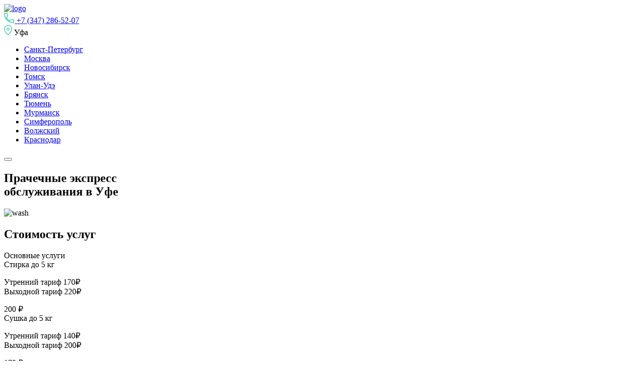

--- FILE ---
content_type: text/html
request_url: https://ufa.chistoff-laundry.ru/articles/zafiksirovan-rekordnyy-eksport-stiralnykh-mashin-iz-rossii/
body_size: 5343
content:
<!DOCTYPE html>
<html lang="ru">
<head>
    <meta charset="utf-8">
    <meta http-equiv="X-UA-Compatible" content="IE=edge">
    <meta name="viewport" content="width=device-width, initial-scale=1.0">
    <title>Прачечные экспресс обслуживания в Уфе - Чистoff</title>
    <meta name="description" content="Описание">
    <meta name="keywords" content="Ключевики">
    <meta name="author" content="Автор">
    <meta name="image" content="img/chistoff/logo.svg">
    <meta property="og:type" content="website">
    <meta property="og:title" content="Название">
    <meta property="og:description" content="Описание">
    <meta property="og:image" content="img/chistoff/logo.svg">
    <meta property="og:url" content="https://example.com">
    <link rel="apple-touch-icon" sizes="180x180" href="img/chistoff/favicon-180x180.png">
    <link rel="icon" type="image/png" sizes="192x192" href="img/chistoff/favicon-192x192.png">
    <link rel="icon" type="image/png" sizes="32x32" href="img/chistoff/favicon-32x32.png">
    <link rel="manifest" href="img/manifest.json">
    <meta name="msapplication-TileImage" content="img/ms-icon-144x144.png">
    <meta name="msapplication-TileColor" content="#ffffff">
    <meta name="theme-color" content="#ffffff">
    <meta name="apple-mobile-web-app-title" content="Название">
    <meta name="apple-mobile-web-app-capable" content="yes">
    <meta name="format-detection" content="telephone=no">
    <meta name="format-detection" content="address=no">
    <link rel="stylesheet" href="https://cdn.jsdelivr.net/npm/swiper@8/swiper-bundle.min.css?_v=20230426141440"/>
    <link rel="stylesheet" href="css/style.min.css?_v=20230426141440">
</head>

<body>
<div class="wrapper">
    <header class="header">
        <div class=" container">
            <div class="header__body">
                <div class="header__row">
                    <div class="header__left">
                        <a href="#" class="header__logo logo">
                            <img src="img/chistoff/logo.svg" alt="logo">
                        </a>

                        <nav class="header__right menu">
                            <a href="tel:+73472865207" class="header__link link">
                                <svg width="21" height="20" viewBox="0 0 21 20" fill="none"
                                     xmlns="http://www.w3.org/2000/svg">
                                    <path fill-rule="evenodd" clip-rule="evenodd"
                                          d="M7.86608 5.22171L7.8641 5.21578C7.51051 4.14525 7.31875 2.99661 7.31875 1.79806C7.31875 0.807363 6.5114 0 5.52068 0H1.93234C0.94164 0 0.134277 0.807363 0.134277 1.79806C0.134277 11.8519 8.28237 20 18.3362 20C19.3269 20 20.1343 19.1926 20.1343 18.2019V14.6239C20.1343 13.6331 19.3269 12.8258 18.3362 12.8258C17.1487 12.8258 15.9912 12.6344 14.922 12.2816C14.2842 12.065 13.5675 12.2302 13.0839 12.7138L11.2342 14.5635C8.862 13.2327 6.89227 11.2694 5.56976 8.90111L7.42049 7.05038C7.92012 6.55069 8.06256 5.84689 7.86733 5.2257L7.86608 5.22171ZM14.1768 13.8067C14.2456 13.738 14.3466 13.7183 14.4254 13.7453L14.434 13.7481C15.6602 14.1532 16.9824 14.3714 18.3362 14.3714C18.4733 14.3714 18.5886 14.4868 18.5886 14.6239V18.2019C18.5886 18.339 18.4733 18.4544 18.3362 18.4544C9.13602 18.4544 1.67991 10.9983 1.67991 1.79806C1.67991 1.66099 1.79526 1.54563 1.93234 1.54563H5.52068C5.65776 1.54563 5.77312 1.66099 5.77312 1.79806C5.77312 3.15991 5.99066 4.46957 6.39416 5.69355C6.42261 5.78812 6.40156 5.88342 6.32753 5.95751L3.67521 8.60977L3.92969 9.10993C5.48079 12.1583 7.97802 14.6438 11.0224 16.2036L11.5233 16.4602L14.1768 13.8067Z"
                                          fill="#45C9A9"/>
                                </svg>
                                +7 (347) 286-52-07
                            </a>
                            <div class="header__link link header__droplist-link">
                                <svg width="16" height="20" viewBox="0 0 16 20" fill="none"
                                     xmlns="http://www.w3.org/2000/svg">
                                    <path fill-rule="evenodd" clip-rule="evenodd"
                                          d="M8.06633 6.56333C7.30997 6.56333 6.69681 7.17648 6.69681 7.93285C6.69681 8.68921 7.30997 9.30237 8.06633 9.30237C8.82269 9.30237 9.43585 8.68921 9.43585 7.93285C9.43585 7.17648 8.82269 6.56333 8.06633 6.56333ZM5.30145 7.93285C5.30145 6.40585 6.53933 5.16797 8.06633 5.16797C9.59333 5.16797 10.8312 6.40585 10.8312 7.93285C10.8312 9.45985 9.59333 10.6977 8.06633 10.6977C6.53933 10.6977 5.30145 9.45985 5.30145 7.93285Z"
                                          fill="#45C9A9"/>
                                    <path fill-rule="evenodd" clip-rule="evenodd"
                                          d="M8.06715 1.39536C6.33082 1.39536 4.66714 2.07761 3.4417 3.28958C2.21651 4.5013 1.52964 6.1431 1.52964 7.85337C1.52964 10.8195 3.20442 13.5202 4.97351 15.5323C5.84921 16.5283 6.72677 17.3313 7.3856 17.8851C7.65552 18.1121 7.88785 18.2964 8.06715 18.4343C8.24645 18.2964 8.47878 18.1121 8.7487 17.8851C9.40753 17.3313 10.2851 16.5283 11.1608 15.5323C12.9299 13.5202 14.6047 10.8195 14.6047 7.85337C14.6047 6.1431 13.9178 4.5013 12.6926 3.28958C11.4672 2.07761 9.80348 1.39536 8.06715 1.39536ZM8.06715 19.3025C7.67002 19.8761 7.66983 19.876 7.6696 19.8758L7.66735 19.8742L7.66205 19.8705L7.64376 19.8577C7.62819 19.8467 7.60596 19.8308 7.5775 19.8103C7.5206 19.7692 7.43876 19.7092 7.33556 19.6312C7.12923 19.4753 6.83708 19.2469 6.4877 18.9532C5.78994 18.3666 4.85869 17.5149 3.9256 16.4536C2.07709 14.3512 0.134277 11.3273 0.134277 7.85337C0.134277 5.76802 0.971954 3.76966 2.46049 2.29748C3.94877 0.825554 5.96569 0 8.06715 0C10.1686 0 12.1855 0.825554 13.6738 2.29748C15.1623 3.76966 16 5.76802 16 7.85337C16 11.3273 14.0572 14.3512 12.2087 16.4536C11.2756 17.5149 10.3444 18.3666 9.6466 18.9532C9.29722 19.2469 9.00507 19.4753 8.79874 19.6312C8.69554 19.7092 8.61371 19.7692 8.5568 19.8103C8.52834 19.8308 8.50611 19.8467 8.49054 19.8577L8.47225 19.8705L8.46695 19.8742L8.46528 19.8754C8.46506 19.8755 8.46428 19.8761 8.06715 19.3025ZM8.06715 19.3025L8.46428 19.8761C8.22536 20.0415 7.90852 20.0412 7.6696 19.8758L8.06715 19.3025Z"
                                          fill="#45C9A9"/>
                                </svg>
                                Уфа
                                <ul class="header__droplist header-droplist">
                                    <li>
                                        <a href="https://prachka.com//" class="header-droplist__link">
                                            Санкт-Петербург
                                        </a>
                                    </li>
                                    <li>
                                        <a href="https://msk.chistoff-laundry.ru/" class="header-droplist__link">
                                            Москва
                                        </a>
                                    </li>
                                    <li>
                                        <a href="https://nsk.chistoff-laundry.ru/" class="header-droplist__link">
                                            Новосибирск
                                        </a>
                                    </li>
                                    <li>
                                        <a href="https://tomsk.chistoff-laundry.ru/" class="header-droplist__link">
                                            Томск
                                        </a>
                                    </li>
                                    <li>
                                        <a href="https://ulan-ude.chistoff-laundry.ru/" class="header-droplist__link">
                                            Улан-Удэ

                                        </a>
                                    </li>
                                    <li>
                                        <a href="https://bryansk.chistoff-laundry.ru/" class="header-droplist__link">
                                            Брянск
                                        </a>
                                    </li>
                                    <li>
                                        <a href="https://tumen.chistoff-laundry.ru/" class="header-droplist__link">
                                            Тюмень
                                        </a>
                                    </li>
                                    <li>
                                        <a href="https://murmansk.chistoff-laundry.ru/" class="header-droplist__link">
                                            Мурманск
                                        </a>
                                    </li>
                                    <li>
                                        <a href="https://sim.chistoff-laundry.ru/" class="header-droplist__link">
                                            Симферополь
                                        </a>
                                    </li>
                                    <li>
                                        <a href="https://volzhsky.chistoff-laundry.ru/" class="header-droplist__link">
                                            Волжский
                                        </a>
                                    </li>
                                    <li>
                                        <a href="https://krasnodar.chistoff-laundry.ru" class="header-droplist__link">
                                            Краснодар
                                        </a>
                                    </li>
                                </ul>
                            </div>

                        </nav>

                        <button type="button" class="header__icon">
                            <span></span>
                        </button>
                    </div>

                </div>
            </div>
        </div>
    </header>
    <main class="main">
        <section class="intro">
            <div class="intro__container container">
                <div class="intro__body">
                    <div class="intro__left">
                        <h1 class="intro__title title intro__title_small">
                            <span>Прачечные</span> экспресс <br> обслуживания в Уфе
                        </h1>
                    </div>
                    <div class="intro__image">
                        <picture>
                            <source srcset="img/intro/wash.webp" type="image/webp">
                            <img src="img/intro/wash.png" alt="wash"></picture>
                    </div>
                </div>

            </div>
        </section>
        <section class="prices section">
            <div class="prices__container container">
                <div class="prices__body">
                    <h2 class="prices__title subtitle">
                        Стоимость услуг
                    </h2>
                    <div class="table__content table__content_row">
                        <div class="table__columns table__columns_two">
                            <div class="table__column table-column">
                                <div class="table-column__item">
                                    <div class="table-column__title">
                                        Основные услуги
                                    </div>
                                    <div class="table-column__row">
                                        <div class="table-column__left">
                                            <div class="table-column__label">
                                                <span>Стирка</span> до 5 кг
                                            </div>
                                            <p>
                                                Утренний тариф 170₽<br>
                                                Выходной тариф 220₽
                                            </p>
                                        </div>

                                        <div class="table-column__price">
                                            200 <span>₽</span>
                                        </div>

                                    </div>
                                    <div class="table-column__row">
                                        <div class="table-column__left">
                                            <div class="table-column__label">
                                                <span>Сушка</span> до 5 кг
                                            </div>
                                            <p>
                                                Утренний тариф 140₽<br>
                                                Выходной тариф 200₽
                                            </p>
                                        </div>
                                        <div class="table-column__price">
                                            170 <span>₽</span>
                                        </div>

                                    </div>
                                    <div class="table-column__row">
                                        <div class="table-column__left">
                                            <div class="table-column__label">
                                                <span>Студенческая стирка</span> до 5 кг
                                            </div>
                                            <p>
                                                Утренний тариф 270₽<br>
                                                Выходной тариф 350₽
                                            </p>
                                        </div>
                                        <div class="table-column__price">
                                            330 <span>₽</span>
                                        </div>

                                    </div>
                                    <div class="table-column__row">
                                        <div class="table-column__left">
                                            <div class="table-column__label">
                                                <span>Стирка ЛЮКС</span> до 5 кг
                                            </div>
                                            <p>
                                                Стирка, проф. средство для стирки Ariel, Vanish, Lenor, сушка, пакет<br>
                                                Утренний тариф 450₽<br>
                                                Выходной тариф 590₽
                                            </p>
                                        </div>
                                        <div class="table-column__price">
                                            520 <span>₽</span>
                                        </div>

                                    </div>
                                    <div class="table-column__row">
                                        <div class="table-column__left">
                                            <div class="table-column__label">
                                                <span>Пуховик, утепленная куртка</span>
                                            </div>
                                            <p>
                                                Стирка, средства для стирки, сушка<br>
                                                Утренний тариф 650₽/шт<br>
                                                Выходной тариф 790₽/шт
                                            </p>
                                        </div>
                                        <div class="table-column__price">
                                            750 <span>₽</span>/шт
                                        </div>

                                    </div>
                                    <div class="table-column__row">
                                        <div class="table-column__left">
                                            <div class="table-column__label">
                                                <span>Одеяло, плед, чехол, и др. крупные вещи</span>
                                            </div>
                                            <p>
                                                Стирка, средства для стирки, сушка<br>
                                                Утренний тариф 650₽/шт<br>
                                                Выходной тариф 790₽/шт
                                            </p>
                                        </div>
                                        <div class="table-column__price">
                                            750 <span>₽</span>/шт
                                        </div>

                                    </div>
                                </div>
                            </div>
                            <div class="table__column table-column">
                                <div class="table-column__item">
                                    <div class="table-column__title">
                                        Дополнительно
                                    </div>
                                    <div class="table-column__row">
                                        <div class="table-column__left">
                                            <div class="table-column__label">
                                                Cредство «Миф»
                                            </div>
                                        </div>
                                        <div class="table-column__price">
                                            30 <span>₽</span>/порция
                                        </div>
                                    </div>
                                    <div class="table-column__row">
                                        <div class="table-column__left">
                                            <div class="table-column__label">
                                                Cредство «Tide»
                                            </div>
                                        </div>
                                        <div class="table-column__price">
                                            35 <span>₽</span>/порция
                                        </div>
                                    </div>
                                    <div class="table-column__row">
                                        <div class="table-column__left">
                                            <div class="table-column__label">
                                                Порошек/гель «Ariel»
                                            </div>
                                        </div>
                                        <div class="table-column__price">
                                            40 <span>₽</span>/порция
                                        </div>
                                    </div>
                                    <div class="table-column__row">
                                        <div class="table-column__left">
                                            <div class="table-column__label">
                                                Кондиционер «Lenor»
                                            </div>
                                        </div>
                                        <div class="table-column__price">
                                            30 <span>₽</span>/порция
                                        </div>
                                    </div>
                                    <div class="table-column__row">
                                        <div class="table-column__left">
                                            <div class="table-column__label">
                                                Отбеливатель, усилитель порошка «ACE»
                                            </div>
                                        </div>
                                        <div class="table-column__price">
                                            45 <span>₽</span>/порция
                                        </div>
                                    </div>
                                    <div class="table-column__row">
                                        <div class="table-column__left">
                                            <div class="table-column__label">
                                                Большой пакет на 10 кг
                                            </div>
                                        </div>
                                        <div class="table-column__price">
                                            40 <span>₽</span>
                                        </div>
                                    </div>
                                    <div class="table-column__row">
                                        <div class="table-column__left">
                                            <div class="table-column__label">
                                                Глажка прямого белья
                                            </div>
                                        </div>
                                        <div class="table-column__price">
                                            40 <span>₽</span>/ед
                                        </div>
                                    </div>


                                </div>
                            </div>

                        </div>

                        <div class="table__right">
                            <div class="table__banner">
                                Прачечные оборудованы <span>машинами загрузкой до 10 кг</span>, в которых стираются
                                крупные вещи — одеяла, пледы, чехлы. <br> <br> Стирка “Люкс” с загрузкой до 10 кг будет
                                осуществляться в них. Мы <span>удвоим стоимость за услугу.</span>
                            </div>
                        </div>
                    </div>
                </div>
            </div>
        </section>

        <section class="locations  section">
            <div class="locations__container container">
                <div class="locations__body">
                    <div class="locations__top">
                        <h2 class="locations__title subtitle">
                            Адреса прачечных
                        </h2>
                    </div>
                    <div class="locations__row">
                        <div class="locations__item locations-item">
                            <h4 class="locations-item__title">
                                Революционная ул, д. 163
                            </h4>
                            <a href="https://yandex.com/maps/org/prachka_com/160847907230" class="locations-item__link">
                                Посмотреть на Яндекс.Картах
                            </a>
                            <p>
                                10:00 — 22:00
                            </p>
                            <a href="tel:+73472865207" class="locations-item__num">
                                +7 (347) 286-52-07
                            </a>
                        </div>
                    </div>
                </div>
            </div>
        </section>
        <section class="map section">
            <div class="map__body">

                <iframe class="map__item"
                        src="https://yandex.com/map-widget/v1/?ll=55.969256%2C54.736189&mode=search&oid=160847907230&ol=biz&sctx=[base64]%2B0YTRhCDQo9GE0LCKAgCSAgMxNzKaAgxkZXNrdG9wLW1hcHM%3D&sll=55.969256%2C54.736189&sspn=0.312250%2C0.102019&text=%D0%A7%D0%B8%D1%81%D1%82%D0%BE%D1%84%D1%84%20%D0%A3%D1%84%D0%B0&z=12.21"
                        allowfullscreen="" referrerpolicy="no-referrer-when-downgrade" loading="lazy"></iframe>

            </div>
        </section>
    </main>
</div>

<script src="https://cdn.jsdelivr.net/npm/swiper@8/swiper-bundle.min.js?_v=20230426141440"></script>
<script src="js/app.js?_v=20230426141440"></script>


</body>

</html>

--- FILE ---
content_type: text/html
request_url: https://ufa.chistoff-laundry.ru/articles/zafiksirovan-rekordnyy-eksport-stiralnykh-mashin-iz-rossii/css/style.min.css?_v=20230426141440
body_size: 5342
content:
<!DOCTYPE html>
<html lang="ru">
<head>
    <meta charset="utf-8">
    <meta http-equiv="X-UA-Compatible" content="IE=edge">
    <meta name="viewport" content="width=device-width, initial-scale=1.0">
    <title>Прачечные экспресс обслуживания в Уфе - Чистoff</title>
    <meta name="description" content="Описание">
    <meta name="keywords" content="Ключевики">
    <meta name="author" content="Автор">
    <meta name="image" content="img/chistoff/logo.svg">
    <meta property="og:type" content="website">
    <meta property="og:title" content="Название">
    <meta property="og:description" content="Описание">
    <meta property="og:image" content="img/chistoff/logo.svg">
    <meta property="og:url" content="https://example.com">
    <link rel="apple-touch-icon" sizes="180x180" href="img/chistoff/favicon-180x180.png">
    <link rel="icon" type="image/png" sizes="192x192" href="img/chistoff/favicon-192x192.png">
    <link rel="icon" type="image/png" sizes="32x32" href="img/chistoff/favicon-32x32.png">
    <link rel="manifest" href="img/manifest.json">
    <meta name="msapplication-TileImage" content="img/ms-icon-144x144.png">
    <meta name="msapplication-TileColor" content="#ffffff">
    <meta name="theme-color" content="#ffffff">
    <meta name="apple-mobile-web-app-title" content="Название">
    <meta name="apple-mobile-web-app-capable" content="yes">
    <meta name="format-detection" content="telephone=no">
    <meta name="format-detection" content="address=no">
    <link rel="stylesheet" href="https://cdn.jsdelivr.net/npm/swiper@8/swiper-bundle.min.css?_v=20230426141440"/>
    <link rel="stylesheet" href="css/style.min.css?_v=20230426141440">
</head>

<body>
<div class="wrapper">
    <header class="header">
        <div class=" container">
            <div class="header__body">
                <div class="header__row">
                    <div class="header__left">
                        <a href="#" class="header__logo logo">
                            <img src="img/chistoff/logo.svg" alt="logo">
                        </a>

                        <nav class="header__right menu">
                            <a href="tel:+73472865207" class="header__link link">
                                <svg width="21" height="20" viewBox="0 0 21 20" fill="none"
                                     xmlns="http://www.w3.org/2000/svg">
                                    <path fill-rule="evenodd" clip-rule="evenodd"
                                          d="M7.86608 5.22171L7.8641 5.21578C7.51051 4.14525 7.31875 2.99661 7.31875 1.79806C7.31875 0.807363 6.5114 0 5.52068 0H1.93234C0.94164 0 0.134277 0.807363 0.134277 1.79806C0.134277 11.8519 8.28237 20 18.3362 20C19.3269 20 20.1343 19.1926 20.1343 18.2019V14.6239C20.1343 13.6331 19.3269 12.8258 18.3362 12.8258C17.1487 12.8258 15.9912 12.6344 14.922 12.2816C14.2842 12.065 13.5675 12.2302 13.0839 12.7138L11.2342 14.5635C8.862 13.2327 6.89227 11.2694 5.56976 8.90111L7.42049 7.05038C7.92012 6.55069 8.06256 5.84689 7.86733 5.2257L7.86608 5.22171ZM14.1768 13.8067C14.2456 13.738 14.3466 13.7183 14.4254 13.7453L14.434 13.7481C15.6602 14.1532 16.9824 14.3714 18.3362 14.3714C18.4733 14.3714 18.5886 14.4868 18.5886 14.6239V18.2019C18.5886 18.339 18.4733 18.4544 18.3362 18.4544C9.13602 18.4544 1.67991 10.9983 1.67991 1.79806C1.67991 1.66099 1.79526 1.54563 1.93234 1.54563H5.52068C5.65776 1.54563 5.77312 1.66099 5.77312 1.79806C5.77312 3.15991 5.99066 4.46957 6.39416 5.69355C6.42261 5.78812 6.40156 5.88342 6.32753 5.95751L3.67521 8.60977L3.92969 9.10993C5.48079 12.1583 7.97802 14.6438 11.0224 16.2036L11.5233 16.4602L14.1768 13.8067Z"
                                          fill="#45C9A9"/>
                                </svg>
                                +7 (347) 286-52-07
                            </a>
                            <div class="header__link link header__droplist-link">
                                <svg width="16" height="20" viewBox="0 0 16 20" fill="none"
                                     xmlns="http://www.w3.org/2000/svg">
                                    <path fill-rule="evenodd" clip-rule="evenodd"
                                          d="M8.06633 6.56333C7.30997 6.56333 6.69681 7.17648 6.69681 7.93285C6.69681 8.68921 7.30997 9.30237 8.06633 9.30237C8.82269 9.30237 9.43585 8.68921 9.43585 7.93285C9.43585 7.17648 8.82269 6.56333 8.06633 6.56333ZM5.30145 7.93285C5.30145 6.40585 6.53933 5.16797 8.06633 5.16797C9.59333 5.16797 10.8312 6.40585 10.8312 7.93285C10.8312 9.45985 9.59333 10.6977 8.06633 10.6977C6.53933 10.6977 5.30145 9.45985 5.30145 7.93285Z"
                                          fill="#45C9A9"/>
                                    <path fill-rule="evenodd" clip-rule="evenodd"
                                          d="M8.06715 1.39536C6.33082 1.39536 4.66714 2.07761 3.4417 3.28958C2.21651 4.5013 1.52964 6.1431 1.52964 7.85337C1.52964 10.8195 3.20442 13.5202 4.97351 15.5323C5.84921 16.5283 6.72677 17.3313 7.3856 17.8851C7.65552 18.1121 7.88785 18.2964 8.06715 18.4343C8.24645 18.2964 8.47878 18.1121 8.7487 17.8851C9.40753 17.3313 10.2851 16.5283 11.1608 15.5323C12.9299 13.5202 14.6047 10.8195 14.6047 7.85337C14.6047 6.1431 13.9178 4.5013 12.6926 3.28958C11.4672 2.07761 9.80348 1.39536 8.06715 1.39536ZM8.06715 19.3025C7.67002 19.8761 7.66983 19.876 7.6696 19.8758L7.66735 19.8742L7.66205 19.8705L7.64376 19.8577C7.62819 19.8467 7.60596 19.8308 7.5775 19.8103C7.5206 19.7692 7.43876 19.7092 7.33556 19.6312C7.12923 19.4753 6.83708 19.2469 6.4877 18.9532C5.78994 18.3666 4.85869 17.5149 3.9256 16.4536C2.07709 14.3512 0.134277 11.3273 0.134277 7.85337C0.134277 5.76802 0.971954 3.76966 2.46049 2.29748C3.94877 0.825554 5.96569 0 8.06715 0C10.1686 0 12.1855 0.825554 13.6738 2.29748C15.1623 3.76966 16 5.76802 16 7.85337C16 11.3273 14.0572 14.3512 12.2087 16.4536C11.2756 17.5149 10.3444 18.3666 9.6466 18.9532C9.29722 19.2469 9.00507 19.4753 8.79874 19.6312C8.69554 19.7092 8.61371 19.7692 8.5568 19.8103C8.52834 19.8308 8.50611 19.8467 8.49054 19.8577L8.47225 19.8705L8.46695 19.8742L8.46528 19.8754C8.46506 19.8755 8.46428 19.8761 8.06715 19.3025ZM8.06715 19.3025L8.46428 19.8761C8.22536 20.0415 7.90852 20.0412 7.6696 19.8758L8.06715 19.3025Z"
                                          fill="#45C9A9"/>
                                </svg>
                                Уфа
                                <ul class="header__droplist header-droplist">
                                    <li>
                                        <a href="https://prachka.com//" class="header-droplist__link">
                                            Санкт-Петербург
                                        </a>
                                    </li>
                                    <li>
                                        <a href="https://msk.chistoff-laundry.ru/" class="header-droplist__link">
                                            Москва
                                        </a>
                                    </li>
                                    <li>
                                        <a href="https://nsk.chistoff-laundry.ru/" class="header-droplist__link">
                                            Новосибирск
                                        </a>
                                    </li>
                                    <li>
                                        <a href="https://tomsk.chistoff-laundry.ru/" class="header-droplist__link">
                                            Томск
                                        </a>
                                    </li>
                                    <li>
                                        <a href="https://ulan-ude.chistoff-laundry.ru/" class="header-droplist__link">
                                            Улан-Удэ

                                        </a>
                                    </li>
                                    <li>
                                        <a href="https://bryansk.chistoff-laundry.ru/" class="header-droplist__link">
                                            Брянск
                                        </a>
                                    </li>
                                    <li>
                                        <a href="https://tumen.chistoff-laundry.ru/" class="header-droplist__link">
                                            Тюмень
                                        </a>
                                    </li>
                                    <li>
                                        <a href="https://murmansk.chistoff-laundry.ru/" class="header-droplist__link">
                                            Мурманск
                                        </a>
                                    </li>
                                    <li>
                                        <a href="https://sim.chistoff-laundry.ru/" class="header-droplist__link">
                                            Симферополь
                                        </a>
                                    </li>
                                    <li>
                                        <a href="https://volzhsky.chistoff-laundry.ru/" class="header-droplist__link">
                                            Волжский
                                        </a>
                                    </li>
                                    <li>
                                        <a href="https://krasnodar.chistoff-laundry.ru" class="header-droplist__link">
                                            Краснодар
                                        </a>
                                    </li>
                                </ul>
                            </div>

                        </nav>

                        <button type="button" class="header__icon">
                            <span></span>
                        </button>
                    </div>

                </div>
            </div>
        </div>
    </header>
    <main class="main">
        <section class="intro">
            <div class="intro__container container">
                <div class="intro__body">
                    <div class="intro__left">
                        <h1 class="intro__title title intro__title_small">
                            <span>Прачечные</span> экспресс <br> обслуживания в Уфе
                        </h1>
                    </div>
                    <div class="intro__image">
                        <picture>
                            <source srcset="img/intro/wash.webp" type="image/webp">
                            <img src="img/intro/wash.png" alt="wash"></picture>
                    </div>
                </div>

            </div>
        </section>
        <section class="prices section">
            <div class="prices__container container">
                <div class="prices__body">
                    <h2 class="prices__title subtitle">
                        Стоимость услуг
                    </h2>
                    <div class="table__content table__content_row">
                        <div class="table__columns table__columns_two">
                            <div class="table__column table-column">
                                <div class="table-column__item">
                                    <div class="table-column__title">
                                        Основные услуги
                                    </div>
                                    <div class="table-column__row">
                                        <div class="table-column__left">
                                            <div class="table-column__label">
                                                <span>Стирка</span> до 5 кг
                                            </div>
                                            <p>
                                                Утренний тариф 170₽<br>
                                                Выходной тариф 220₽
                                            </p>
                                        </div>

                                        <div class="table-column__price">
                                            200 <span>₽</span>
                                        </div>

                                    </div>
                                    <div class="table-column__row">
                                        <div class="table-column__left">
                                            <div class="table-column__label">
                                                <span>Сушка</span> до 5 кг
                                            </div>
                                            <p>
                                                Утренний тариф 140₽<br>
                                                Выходной тариф 200₽
                                            </p>
                                        </div>
                                        <div class="table-column__price">
                                            170 <span>₽</span>
                                        </div>

                                    </div>
                                    <div class="table-column__row">
                                        <div class="table-column__left">
                                            <div class="table-column__label">
                                                <span>Студенческая стирка</span> до 5 кг
                                            </div>
                                            <p>
                                                Утренний тариф 270₽<br>
                                                Выходной тариф 350₽
                                            </p>
                                        </div>
                                        <div class="table-column__price">
                                            330 <span>₽</span>
                                        </div>

                                    </div>
                                    <div class="table-column__row">
                                        <div class="table-column__left">
                                            <div class="table-column__label">
                                                <span>Стирка ЛЮКС</span> до 5 кг
                                            </div>
                                            <p>
                                                Стирка, проф. средство для стирки Ariel, Vanish, Lenor, сушка, пакет<br>
                                                Утренний тариф 450₽<br>
                                                Выходной тариф 590₽
                                            </p>
                                        </div>
                                        <div class="table-column__price">
                                            520 <span>₽</span>
                                        </div>

                                    </div>
                                    <div class="table-column__row">
                                        <div class="table-column__left">
                                            <div class="table-column__label">
                                                <span>Пуховик, утепленная куртка</span>
                                            </div>
                                            <p>
                                                Стирка, средства для стирки, сушка<br>
                                                Утренний тариф 650₽/шт<br>
                                                Выходной тариф 790₽/шт
                                            </p>
                                        </div>
                                        <div class="table-column__price">
                                            750 <span>₽</span>/шт
                                        </div>

                                    </div>
                                    <div class="table-column__row">
                                        <div class="table-column__left">
                                            <div class="table-column__label">
                                                <span>Одеяло, плед, чехол, и др. крупные вещи</span>
                                            </div>
                                            <p>
                                                Стирка, средства для стирки, сушка<br>
                                                Утренний тариф 650₽/шт<br>
                                                Выходной тариф 790₽/шт
                                            </p>
                                        </div>
                                        <div class="table-column__price">
                                            750 <span>₽</span>/шт
                                        </div>

                                    </div>
                                </div>
                            </div>
                            <div class="table__column table-column">
                                <div class="table-column__item">
                                    <div class="table-column__title">
                                        Дополнительно
                                    </div>
                                    <div class="table-column__row">
                                        <div class="table-column__left">
                                            <div class="table-column__label">
                                                Cредство «Миф»
                                            </div>
                                        </div>
                                        <div class="table-column__price">
                                            30 <span>₽</span>/порция
                                        </div>
                                    </div>
                                    <div class="table-column__row">
                                        <div class="table-column__left">
                                            <div class="table-column__label">
                                                Cредство «Tide»
                                            </div>
                                        </div>
                                        <div class="table-column__price">
                                            35 <span>₽</span>/порция
                                        </div>
                                    </div>
                                    <div class="table-column__row">
                                        <div class="table-column__left">
                                            <div class="table-column__label">
                                                Порошек/гель «Ariel»
                                            </div>
                                        </div>
                                        <div class="table-column__price">
                                            40 <span>₽</span>/порция
                                        </div>
                                    </div>
                                    <div class="table-column__row">
                                        <div class="table-column__left">
                                            <div class="table-column__label">
                                                Кондиционер «Lenor»
                                            </div>
                                        </div>
                                        <div class="table-column__price">
                                            30 <span>₽</span>/порция
                                        </div>
                                    </div>
                                    <div class="table-column__row">
                                        <div class="table-column__left">
                                            <div class="table-column__label">
                                                Отбеливатель, усилитель порошка «ACE»
                                            </div>
                                        </div>
                                        <div class="table-column__price">
                                            45 <span>₽</span>/порция
                                        </div>
                                    </div>
                                    <div class="table-column__row">
                                        <div class="table-column__left">
                                            <div class="table-column__label">
                                                Большой пакет на 10 кг
                                            </div>
                                        </div>
                                        <div class="table-column__price">
                                            40 <span>₽</span>
                                        </div>
                                    </div>
                                    <div class="table-column__row">
                                        <div class="table-column__left">
                                            <div class="table-column__label">
                                                Глажка прямого белья
                                            </div>
                                        </div>
                                        <div class="table-column__price">
                                            40 <span>₽</span>/ед
                                        </div>
                                    </div>


                                </div>
                            </div>

                        </div>

                        <div class="table__right">
                            <div class="table__banner">
                                Прачечные оборудованы <span>машинами загрузкой до 10 кг</span>, в которых стираются
                                крупные вещи — одеяла, пледы, чехлы. <br> <br> Стирка “Люкс” с загрузкой до 10 кг будет
                                осуществляться в них. Мы <span>удвоим стоимость за услугу.</span>
                            </div>
                        </div>
                    </div>
                </div>
            </div>
        </section>

        <section class="locations  section">
            <div class="locations__container container">
                <div class="locations__body">
                    <div class="locations__top">
                        <h2 class="locations__title subtitle">
                            Адреса прачечных
                        </h2>
                    </div>
                    <div class="locations__row">
                        <div class="locations__item locations-item">
                            <h4 class="locations-item__title">
                                Революционная ул, д. 163
                            </h4>
                            <a href="https://yandex.com/maps/org/prachka_com/160847907230" class="locations-item__link">
                                Посмотреть на Яндекс.Картах
                            </a>
                            <p>
                                10:00 — 22:00
                            </p>
                            <a href="tel:+73472865207" class="locations-item__num">
                                +7 (347) 286-52-07
                            </a>
                        </div>
                    </div>
                </div>
            </div>
        </section>
        <section class="map section">
            <div class="map__body">

                <iframe class="map__item"
                        src="https://yandex.com/map-widget/v1/?ll=55.969256%2C54.736189&mode=search&oid=160847907230&ol=biz&sctx=[base64]%2B0YTRhCDQo9GE0LCKAgCSAgMxNzKaAgxkZXNrdG9wLW1hcHM%3D&sll=55.969256%2C54.736189&sspn=0.312250%2C0.102019&text=%D0%A7%D0%B8%D1%81%D1%82%D0%BE%D1%84%D1%84%20%D0%A3%D1%84%D0%B0&z=12.21"
                        allowfullscreen="" referrerpolicy="no-referrer-when-downgrade" loading="lazy"></iframe>

            </div>
        </section>
    </main>
</div>

<script src="https://cdn.jsdelivr.net/npm/swiper@8/swiper-bundle.min.js?_v=20230426141440"></script>
<script src="js/app.js?_v=20230426141440"></script>


</body>

</html>

--- FILE ---
content_type: text/html
request_url: https://ufa.chistoff-laundry.ru/articles/zafiksirovan-rekordnyy-eksport-stiralnykh-mashin-iz-rossii/js/app.js?_v=20230426141440
body_size: 5342
content:
<!DOCTYPE html>
<html lang="ru">
<head>
    <meta charset="utf-8">
    <meta http-equiv="X-UA-Compatible" content="IE=edge">
    <meta name="viewport" content="width=device-width, initial-scale=1.0">
    <title>Прачечные экспресс обслуживания в Уфе - Чистoff</title>
    <meta name="description" content="Описание">
    <meta name="keywords" content="Ключевики">
    <meta name="author" content="Автор">
    <meta name="image" content="img/chistoff/logo.svg">
    <meta property="og:type" content="website">
    <meta property="og:title" content="Название">
    <meta property="og:description" content="Описание">
    <meta property="og:image" content="img/chistoff/logo.svg">
    <meta property="og:url" content="https://example.com">
    <link rel="apple-touch-icon" sizes="180x180" href="img/chistoff/favicon-180x180.png">
    <link rel="icon" type="image/png" sizes="192x192" href="img/chistoff/favicon-192x192.png">
    <link rel="icon" type="image/png" sizes="32x32" href="img/chistoff/favicon-32x32.png">
    <link rel="manifest" href="img/manifest.json">
    <meta name="msapplication-TileImage" content="img/ms-icon-144x144.png">
    <meta name="msapplication-TileColor" content="#ffffff">
    <meta name="theme-color" content="#ffffff">
    <meta name="apple-mobile-web-app-title" content="Название">
    <meta name="apple-mobile-web-app-capable" content="yes">
    <meta name="format-detection" content="telephone=no">
    <meta name="format-detection" content="address=no">
    <link rel="stylesheet" href="https://cdn.jsdelivr.net/npm/swiper@8/swiper-bundle.min.css?_v=20230426141440"/>
    <link rel="stylesheet" href="css/style.min.css?_v=20230426141440">
</head>

<body>
<div class="wrapper">
    <header class="header">
        <div class=" container">
            <div class="header__body">
                <div class="header__row">
                    <div class="header__left">
                        <a href="#" class="header__logo logo">
                            <img src="img/chistoff/logo.svg" alt="logo">
                        </a>

                        <nav class="header__right menu">
                            <a href="tel:+73472865207" class="header__link link">
                                <svg width="21" height="20" viewBox="0 0 21 20" fill="none"
                                     xmlns="http://www.w3.org/2000/svg">
                                    <path fill-rule="evenodd" clip-rule="evenodd"
                                          d="M7.86608 5.22171L7.8641 5.21578C7.51051 4.14525 7.31875 2.99661 7.31875 1.79806C7.31875 0.807363 6.5114 0 5.52068 0H1.93234C0.94164 0 0.134277 0.807363 0.134277 1.79806C0.134277 11.8519 8.28237 20 18.3362 20C19.3269 20 20.1343 19.1926 20.1343 18.2019V14.6239C20.1343 13.6331 19.3269 12.8258 18.3362 12.8258C17.1487 12.8258 15.9912 12.6344 14.922 12.2816C14.2842 12.065 13.5675 12.2302 13.0839 12.7138L11.2342 14.5635C8.862 13.2327 6.89227 11.2694 5.56976 8.90111L7.42049 7.05038C7.92012 6.55069 8.06256 5.84689 7.86733 5.2257L7.86608 5.22171ZM14.1768 13.8067C14.2456 13.738 14.3466 13.7183 14.4254 13.7453L14.434 13.7481C15.6602 14.1532 16.9824 14.3714 18.3362 14.3714C18.4733 14.3714 18.5886 14.4868 18.5886 14.6239V18.2019C18.5886 18.339 18.4733 18.4544 18.3362 18.4544C9.13602 18.4544 1.67991 10.9983 1.67991 1.79806C1.67991 1.66099 1.79526 1.54563 1.93234 1.54563H5.52068C5.65776 1.54563 5.77312 1.66099 5.77312 1.79806C5.77312 3.15991 5.99066 4.46957 6.39416 5.69355C6.42261 5.78812 6.40156 5.88342 6.32753 5.95751L3.67521 8.60977L3.92969 9.10993C5.48079 12.1583 7.97802 14.6438 11.0224 16.2036L11.5233 16.4602L14.1768 13.8067Z"
                                          fill="#45C9A9"/>
                                </svg>
                                +7 (347) 286-52-07
                            </a>
                            <div class="header__link link header__droplist-link">
                                <svg width="16" height="20" viewBox="0 0 16 20" fill="none"
                                     xmlns="http://www.w3.org/2000/svg">
                                    <path fill-rule="evenodd" clip-rule="evenodd"
                                          d="M8.06633 6.56333C7.30997 6.56333 6.69681 7.17648 6.69681 7.93285C6.69681 8.68921 7.30997 9.30237 8.06633 9.30237C8.82269 9.30237 9.43585 8.68921 9.43585 7.93285C9.43585 7.17648 8.82269 6.56333 8.06633 6.56333ZM5.30145 7.93285C5.30145 6.40585 6.53933 5.16797 8.06633 5.16797C9.59333 5.16797 10.8312 6.40585 10.8312 7.93285C10.8312 9.45985 9.59333 10.6977 8.06633 10.6977C6.53933 10.6977 5.30145 9.45985 5.30145 7.93285Z"
                                          fill="#45C9A9"/>
                                    <path fill-rule="evenodd" clip-rule="evenodd"
                                          d="M8.06715 1.39536C6.33082 1.39536 4.66714 2.07761 3.4417 3.28958C2.21651 4.5013 1.52964 6.1431 1.52964 7.85337C1.52964 10.8195 3.20442 13.5202 4.97351 15.5323C5.84921 16.5283 6.72677 17.3313 7.3856 17.8851C7.65552 18.1121 7.88785 18.2964 8.06715 18.4343C8.24645 18.2964 8.47878 18.1121 8.7487 17.8851C9.40753 17.3313 10.2851 16.5283 11.1608 15.5323C12.9299 13.5202 14.6047 10.8195 14.6047 7.85337C14.6047 6.1431 13.9178 4.5013 12.6926 3.28958C11.4672 2.07761 9.80348 1.39536 8.06715 1.39536ZM8.06715 19.3025C7.67002 19.8761 7.66983 19.876 7.6696 19.8758L7.66735 19.8742L7.66205 19.8705L7.64376 19.8577C7.62819 19.8467 7.60596 19.8308 7.5775 19.8103C7.5206 19.7692 7.43876 19.7092 7.33556 19.6312C7.12923 19.4753 6.83708 19.2469 6.4877 18.9532C5.78994 18.3666 4.85869 17.5149 3.9256 16.4536C2.07709 14.3512 0.134277 11.3273 0.134277 7.85337C0.134277 5.76802 0.971954 3.76966 2.46049 2.29748C3.94877 0.825554 5.96569 0 8.06715 0C10.1686 0 12.1855 0.825554 13.6738 2.29748C15.1623 3.76966 16 5.76802 16 7.85337C16 11.3273 14.0572 14.3512 12.2087 16.4536C11.2756 17.5149 10.3444 18.3666 9.6466 18.9532C9.29722 19.2469 9.00507 19.4753 8.79874 19.6312C8.69554 19.7092 8.61371 19.7692 8.5568 19.8103C8.52834 19.8308 8.50611 19.8467 8.49054 19.8577L8.47225 19.8705L8.46695 19.8742L8.46528 19.8754C8.46506 19.8755 8.46428 19.8761 8.06715 19.3025ZM8.06715 19.3025L8.46428 19.8761C8.22536 20.0415 7.90852 20.0412 7.6696 19.8758L8.06715 19.3025Z"
                                          fill="#45C9A9"/>
                                </svg>
                                Уфа
                                <ul class="header__droplist header-droplist">
                                    <li>
                                        <a href="https://prachka.com//" class="header-droplist__link">
                                            Санкт-Петербург
                                        </a>
                                    </li>
                                    <li>
                                        <a href="https://msk.chistoff-laundry.ru/" class="header-droplist__link">
                                            Москва
                                        </a>
                                    </li>
                                    <li>
                                        <a href="https://nsk.chistoff-laundry.ru/" class="header-droplist__link">
                                            Новосибирск
                                        </a>
                                    </li>
                                    <li>
                                        <a href="https://tomsk.chistoff-laundry.ru/" class="header-droplist__link">
                                            Томск
                                        </a>
                                    </li>
                                    <li>
                                        <a href="https://ulan-ude.chistoff-laundry.ru/" class="header-droplist__link">
                                            Улан-Удэ

                                        </a>
                                    </li>
                                    <li>
                                        <a href="https://bryansk.chistoff-laundry.ru/" class="header-droplist__link">
                                            Брянск
                                        </a>
                                    </li>
                                    <li>
                                        <a href="https://tumen.chistoff-laundry.ru/" class="header-droplist__link">
                                            Тюмень
                                        </a>
                                    </li>
                                    <li>
                                        <a href="https://murmansk.chistoff-laundry.ru/" class="header-droplist__link">
                                            Мурманск
                                        </a>
                                    </li>
                                    <li>
                                        <a href="https://sim.chistoff-laundry.ru/" class="header-droplist__link">
                                            Симферополь
                                        </a>
                                    </li>
                                    <li>
                                        <a href="https://volzhsky.chistoff-laundry.ru/" class="header-droplist__link">
                                            Волжский
                                        </a>
                                    </li>
                                    <li>
                                        <a href="https://krasnodar.chistoff-laundry.ru" class="header-droplist__link">
                                            Краснодар
                                        </a>
                                    </li>
                                </ul>
                            </div>

                        </nav>

                        <button type="button" class="header__icon">
                            <span></span>
                        </button>
                    </div>

                </div>
            </div>
        </div>
    </header>
    <main class="main">
        <section class="intro">
            <div class="intro__container container">
                <div class="intro__body">
                    <div class="intro__left">
                        <h1 class="intro__title title intro__title_small">
                            <span>Прачечные</span> экспресс <br> обслуживания в Уфе
                        </h1>
                    </div>
                    <div class="intro__image">
                        <picture>
                            <source srcset="img/intro/wash.webp" type="image/webp">
                            <img src="img/intro/wash.png" alt="wash"></picture>
                    </div>
                </div>

            </div>
        </section>
        <section class="prices section">
            <div class="prices__container container">
                <div class="prices__body">
                    <h2 class="prices__title subtitle">
                        Стоимость услуг
                    </h2>
                    <div class="table__content table__content_row">
                        <div class="table__columns table__columns_two">
                            <div class="table__column table-column">
                                <div class="table-column__item">
                                    <div class="table-column__title">
                                        Основные услуги
                                    </div>
                                    <div class="table-column__row">
                                        <div class="table-column__left">
                                            <div class="table-column__label">
                                                <span>Стирка</span> до 5 кг
                                            </div>
                                            <p>
                                                Утренний тариф 170₽<br>
                                                Выходной тариф 220₽
                                            </p>
                                        </div>

                                        <div class="table-column__price">
                                            200 <span>₽</span>
                                        </div>

                                    </div>
                                    <div class="table-column__row">
                                        <div class="table-column__left">
                                            <div class="table-column__label">
                                                <span>Сушка</span> до 5 кг
                                            </div>
                                            <p>
                                                Утренний тариф 140₽<br>
                                                Выходной тариф 200₽
                                            </p>
                                        </div>
                                        <div class="table-column__price">
                                            170 <span>₽</span>
                                        </div>

                                    </div>
                                    <div class="table-column__row">
                                        <div class="table-column__left">
                                            <div class="table-column__label">
                                                <span>Студенческая стирка</span> до 5 кг
                                            </div>
                                            <p>
                                                Утренний тариф 270₽<br>
                                                Выходной тариф 350₽
                                            </p>
                                        </div>
                                        <div class="table-column__price">
                                            330 <span>₽</span>
                                        </div>

                                    </div>
                                    <div class="table-column__row">
                                        <div class="table-column__left">
                                            <div class="table-column__label">
                                                <span>Стирка ЛЮКС</span> до 5 кг
                                            </div>
                                            <p>
                                                Стирка, проф. средство для стирки Ariel, Vanish, Lenor, сушка, пакет<br>
                                                Утренний тариф 450₽<br>
                                                Выходной тариф 590₽
                                            </p>
                                        </div>
                                        <div class="table-column__price">
                                            520 <span>₽</span>
                                        </div>

                                    </div>
                                    <div class="table-column__row">
                                        <div class="table-column__left">
                                            <div class="table-column__label">
                                                <span>Пуховик, утепленная куртка</span>
                                            </div>
                                            <p>
                                                Стирка, средства для стирки, сушка<br>
                                                Утренний тариф 650₽/шт<br>
                                                Выходной тариф 790₽/шт
                                            </p>
                                        </div>
                                        <div class="table-column__price">
                                            750 <span>₽</span>/шт
                                        </div>

                                    </div>
                                    <div class="table-column__row">
                                        <div class="table-column__left">
                                            <div class="table-column__label">
                                                <span>Одеяло, плед, чехол, и др. крупные вещи</span>
                                            </div>
                                            <p>
                                                Стирка, средства для стирки, сушка<br>
                                                Утренний тариф 650₽/шт<br>
                                                Выходной тариф 790₽/шт
                                            </p>
                                        </div>
                                        <div class="table-column__price">
                                            750 <span>₽</span>/шт
                                        </div>

                                    </div>
                                </div>
                            </div>
                            <div class="table__column table-column">
                                <div class="table-column__item">
                                    <div class="table-column__title">
                                        Дополнительно
                                    </div>
                                    <div class="table-column__row">
                                        <div class="table-column__left">
                                            <div class="table-column__label">
                                                Cредство «Миф»
                                            </div>
                                        </div>
                                        <div class="table-column__price">
                                            30 <span>₽</span>/порция
                                        </div>
                                    </div>
                                    <div class="table-column__row">
                                        <div class="table-column__left">
                                            <div class="table-column__label">
                                                Cредство «Tide»
                                            </div>
                                        </div>
                                        <div class="table-column__price">
                                            35 <span>₽</span>/порция
                                        </div>
                                    </div>
                                    <div class="table-column__row">
                                        <div class="table-column__left">
                                            <div class="table-column__label">
                                                Порошек/гель «Ariel»
                                            </div>
                                        </div>
                                        <div class="table-column__price">
                                            40 <span>₽</span>/порция
                                        </div>
                                    </div>
                                    <div class="table-column__row">
                                        <div class="table-column__left">
                                            <div class="table-column__label">
                                                Кондиционер «Lenor»
                                            </div>
                                        </div>
                                        <div class="table-column__price">
                                            30 <span>₽</span>/порция
                                        </div>
                                    </div>
                                    <div class="table-column__row">
                                        <div class="table-column__left">
                                            <div class="table-column__label">
                                                Отбеливатель, усилитель порошка «ACE»
                                            </div>
                                        </div>
                                        <div class="table-column__price">
                                            45 <span>₽</span>/порция
                                        </div>
                                    </div>
                                    <div class="table-column__row">
                                        <div class="table-column__left">
                                            <div class="table-column__label">
                                                Большой пакет на 10 кг
                                            </div>
                                        </div>
                                        <div class="table-column__price">
                                            40 <span>₽</span>
                                        </div>
                                    </div>
                                    <div class="table-column__row">
                                        <div class="table-column__left">
                                            <div class="table-column__label">
                                                Глажка прямого белья
                                            </div>
                                        </div>
                                        <div class="table-column__price">
                                            40 <span>₽</span>/ед
                                        </div>
                                    </div>


                                </div>
                            </div>

                        </div>

                        <div class="table__right">
                            <div class="table__banner">
                                Прачечные оборудованы <span>машинами загрузкой до 10 кг</span>, в которых стираются
                                крупные вещи — одеяла, пледы, чехлы. <br> <br> Стирка “Люкс” с загрузкой до 10 кг будет
                                осуществляться в них. Мы <span>удвоим стоимость за услугу.</span>
                            </div>
                        </div>
                    </div>
                </div>
            </div>
        </section>

        <section class="locations  section">
            <div class="locations__container container">
                <div class="locations__body">
                    <div class="locations__top">
                        <h2 class="locations__title subtitle">
                            Адреса прачечных
                        </h2>
                    </div>
                    <div class="locations__row">
                        <div class="locations__item locations-item">
                            <h4 class="locations-item__title">
                                Революционная ул, д. 163
                            </h4>
                            <a href="https://yandex.com/maps/org/prachka_com/160847907230" class="locations-item__link">
                                Посмотреть на Яндекс.Картах
                            </a>
                            <p>
                                10:00 — 22:00
                            </p>
                            <a href="tel:+73472865207" class="locations-item__num">
                                +7 (347) 286-52-07
                            </a>
                        </div>
                    </div>
                </div>
            </div>
        </section>
        <section class="map section">
            <div class="map__body">

                <iframe class="map__item"
                        src="https://yandex.com/map-widget/v1/?ll=55.969256%2C54.736189&mode=search&oid=160847907230&ol=biz&sctx=[base64]%2B0YTRhCDQo9GE0LCKAgCSAgMxNzKaAgxkZXNrdG9wLW1hcHM%3D&sll=55.969256%2C54.736189&sspn=0.312250%2C0.102019&text=%D0%A7%D0%B8%D1%81%D1%82%D0%BE%D1%84%D1%84%20%D0%A3%D1%84%D0%B0&z=12.21"
                        allowfullscreen="" referrerpolicy="no-referrer-when-downgrade" loading="lazy"></iframe>

            </div>
        </section>
    </main>
</div>

<script src="https://cdn.jsdelivr.net/npm/swiper@8/swiper-bundle.min.js?_v=20230426141440"></script>
<script src="js/app.js?_v=20230426141440"></script>


</body>

</html>